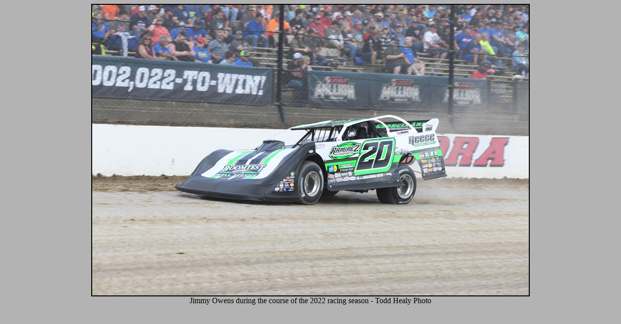

--- FILE ---
content_type: text/html
request_url: http://jimmyowens20.com/2224.html
body_size: 404
content:
<!DOCTYPE HTML PUBLIC "-//W3C//DTD HTML 4.01 Transitional//EN">
<html>
<head>
<title>&quot;Newport Nightmare&quot; Jimmy Owens :: Photos</title>
<meta http-equiv="Content-Type" content="text/html; charset=iso-8859-1">
</head>

<body bgcolor="#000000" background="owens08background.jpg" text="#000000" link="#000000" vlink="#000000" alink="#000000">
<div align="center"> 
  <p><img src="2224.jpg" width="900" height="600" border="2"><br>
    Jimmy Owens during the course of the 2022 racing season - Todd Healy Photo<a href="http://mrmracing.net/" target="_blank"></a></p>
</div>
</body>
</html>
